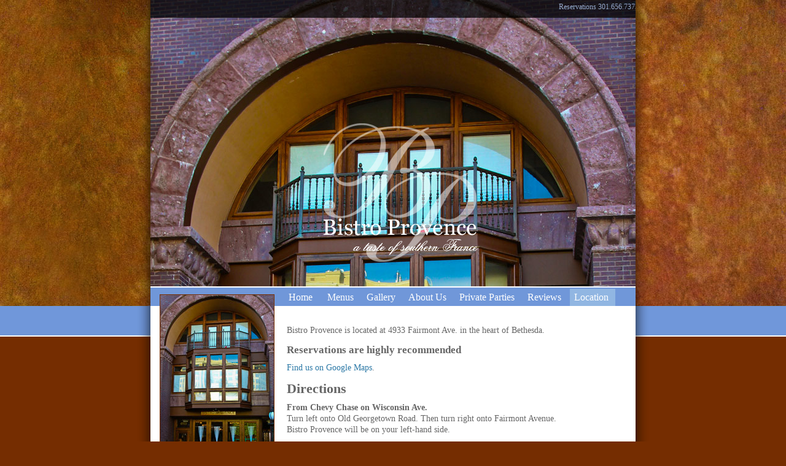

--- FILE ---
content_type: text/html;charset=UTF-8
request_url: http://bistroprovence.org/location/
body_size: 3202
content:
<!DOCTYPE html>
<html>
<head>
<meta http-equiv="Content-Type" content="text/html; charset=UTF-8" />
<meta name="description" content="" />
<meta name="keywords" content="" />
<meta name="generator" content="Mura CMS 6.1" />
<meta http-equiv="X-UA-Compatible" content="IE=EmulateIE8" />
<title>Location - BistroProvence</title>
<link rel="icon" href="/BistroProvenceWebsite/images/favicon.ico" type="image/x-icon" />
<link rel="shortcut icon" href="/BistroProvenceWebsite/images/favicon.ico" type="image/x-icon" />
<link rel="stylesheet" href="/BistroProvenceWebsite/css/reset.min.css" type="text/css" media="all" />
<link rel="stylesheet" href="/BistroProvenceWebsite/css/mura.min.css" type="text/css" media="all" />
<link rel="stylesheet" href="/BistroProvenceWebsite/includes/themes/BistroProvence/compiled/core.min.6CD319D68778D7C8E01EA668DA19A877.css" media="all" />
<!--[if lt IE 8]><link rel="stylesheet" href="/BistroProvenceWebsite/includes/themes/BistroProvence/compiled/ie.lte7.min.EEA4416BAF410C89467784CF4D0A27B6.css" media="all" /><![endif]-->
<link rel="stylesheet" href="/BistroProvenceWebsite/includes/themes/BistroProvence/compiled/print.min.C8C7BC4AC8EEBE64E0E0991B65FD64E5.css" media="print" />
<!--[if lte IE 8]>
<script src="/BistroProvenceWebsite/includes/themes/BistroProvence/js/ie/lte8/html5.js" type="text/javascript" language="Javascript"></script>
<![endif]-->
<script type="text/javascript">
<!--
!window.jQuery && document.write(unescape('%3Cscript type="text/javascript" src="/BistroProvenceWebsite/jquery/jquery.js"%3E%3C/script%3E'))
//-->
</script> <script type="text/javascript" src="/BistroProvenceWebsite/js/global.min.js"></script>
<script type="text/javascript">
var mura={
loginURL:"?display=login",
siteid:"BistroProvenceWebsite",
siteID:"BistroProvenceWebsite",
context:"",
jslib:"jquery",
assetpath:"/BistroProvenceWebsite",
themepath:"/BistroProvenceWebsite/includes/themes/BistroProvence",
htmlEditorType:"",
rb:"en",
dtExample:"11/10/2018",
dtCh:"/",
dtFormat:[0,1,2],
dtLocale:"en-US"
}
$.extend(window,mura);
</script> <script src="/BistroProvenceWebsite/includes/themes/BistroProvence/display_objects/feedslideshow/js/jquery.cycle.js" type="text/javascript"></script>
<script src="/BistroProvenceWebsite/includes/themes/BistroProvence/display_objects/feedslideshow/js/slideshow.jquery.js" type="text/javascript"></script></head>
<body id="location" class="twoColSL depth2">
<div id="wrapper">
<div id="container">
<div id="container-inner" class="sysLocation">
<header class="clearfix" >
<hgroup>
<h1><a href="/" title="BistroProvence">BistroProvence</a></h1>
</hgroup>
<p>Reservations 301.656.7373</p>
<section id="headerContentObj">
<div class="svSlideshow clearfix" id="sysLocationgalleryslideshow">
<h3>LocationGallerySlideShow</h3>
<div class="svSlides" style="min-height:487px;">
<dl class="clearfix first hasImage" style="min-height:487px;padding-left:810px;">
<dd class="image">
<img src="/BistroProvenceWebsite/cache/file/07FDF841-517A-4B70-ACC49FB684A587F7_W790_H467.jpg" alt="bp_slide_12"/>
</dd>
</dl>
<dl class="clearfix hasImage" style="min-height:487px;padding-left:810px;">
<dd class="image">
<img src="/BistroProvenceWebsite/cache/file/723DD5BB-B4D1-4658-8B8143E9A4FC76AA_W790_H467.jpg" alt="bp_slide_01"/>
</dd>
</dl>
<dl class="clearfix hasImage" style="min-height:487px;padding-left:810px;">
<dd class="image">
<img src="/BistroProvenceWebsite/cache/file/8A789D56-DBCC-4E52-98E3FEB7F495C5D7_W790_H467.jpg" alt="bp_slide_02"/>
</dd>
</dl>
<dl class="clearfix hasImage" style="min-height:487px;padding-left:810px;">
<dd class="image">
<img src="/BistroProvenceWebsite/cache/file/26625006-ECB4-431C-AF6E03A1A9EFF5DA_W790_H467.jpg" alt="bp_slide_3"/>
</dd>
</dl>
<dl class="clearfix hasImage" style="min-height:487px;padding-left:810px;">
<dd class="image">
<img src="/BistroProvenceWebsite/cache/file/D308EC4B-EFCB-4250-A002A1EF678F3BDC_W790_H467.jpg" alt="bp_slide_04"/>
</dd>
</dl>
<dl class="clearfix hasImage" style="min-height:487px;padding-left:810px;">
<dd class="image">
<img src="/BistroProvenceWebsite/cache/file/130DC13E-EEEE-45A0-90E84E51567D9F65_W790_H467.jpg" alt="bp_slide_05"/>
</dd>
</dl>
<dl class="clearfix hasImage" style="min-height:487px;padding-left:810px;">
<dd class="image">
<img src="/BistroProvenceWebsite/cache/file/D3A4D9A6-2F69-4580-BB3C4475C076F807_W790_H467.jpg" alt="bp_slide_06"/>
</dd>
</dl>
<dl class="clearfix hasImage" style="min-height:487px;padding-left:810px;">
<dd class="image">
<img src="/BistroProvenceWebsite/cache/file/5269017E-8FE0-4838-BF301E759B11EBAB_W790_H467.jpg" alt="bp_slide_07"/>
</dd>
</dl>
<dl class="clearfix hasImage" style="min-height:487px;padding-left:810px;">
<dd class="image">
<img src="/BistroProvenceWebsite/cache/file/425E1062-45B3-4BE0-9F5476B72E2FA8D9_W790_H467.jpg" alt="bp_slide_08"/>
</dd>
</dl>
<dl class="clearfix hasImage" style="min-height:487px;padding-left:810px;">
<dd class="image">
<img src="/BistroProvenceWebsite/cache/file/294F6852-B63F-4FE4-890A92E31E1794FE_W790_H467.jpg" alt="bp_slide_09"/>
</dd>
</dl>
<dl class="clearfix hasImage" style="min-height:487px;padding-left:810px;">
<dd class="image">
<img src="/BistroProvenceWebsite/cache/file/92557FF2-143D-4BBA-914CAEA49A48A7E7_W790_H467.jpg" alt="bp_slide_10"/>
</dd>
</dl>
<dl class="clearfix last hasImage" style="min-height:487px;padding-left:810px;">
<dd class="image">
<img src="/BistroProvenceWebsite/cache/file/1130DC8C-231E-4F83-940ED208543F2ADD_W790_H467.jpg" alt="bp_slide_11"/>
</dd>
</dl>
</div>
</div><!-- Empty Related Section Content '' -->
</section>
</header>
<nav>
<ul id="navPrimary">
<li class="first" id="navHome"><a href="/">Home</a></li>
<li id="navMenus"><a href="/menu/">Menus</a></li>
<li id="navGallery"><a href="/gallery/">Gallery</a></li>
<li id="navAboutUs"><a href="/about-us/">About Us</a></li>
<li id="navPrivateParties"><a href="/private-parties/">Private Parties</a></li>
<li id="navReviews"><a href="/reviews/">Reviews</a></li>
<li class="last current" id="navLocation"><a href="/location/" class="current" >Location</a></li>
</ul>
</nav>
<section id="subNavContentObject">
</section>
<div id="content" class="clearfix">
<aside id="left" class="sysBistroprovencewebsite-side-image-sysLocation">
</aside>
<article>
<h2 class="pageTitle">Location</h2>
<p>Bistro Provence is located at 4933 Fairmont Ave. in the heart of Bethesda.</p>
<h5><strong>Reservations are highly recommended</strong></h5>
<p><a href="https://maps.google.com/maps?q=4933+Fairmont+Ave.+Bethesda,+Maryland+20814&amp;hl=en&amp;geocode=+&amp;hnear=4933+Fairmont+Ave,+Bethesda,+Montgomery,+Maryland+20814&amp;t=m&amp;z=16">Find us on Google Maps</a>.</p>
<h4>Directions</h4>
<p><strong>From Chevy Chase on Wisconsin Ave.</strong><br />
Turn left onto Old Georgetown Road. Then turn right onto Fairmont Avenue.<br />
Bistro Provence will be on your left-hand side.</p>
<p><strong>From Rockville on Wisconsin Ave.</strong><br />
Turn right onto Old Georgetown Road. Then turn right onto Fairmont Avenue.<br />
Bistro Provence will be on your left-hand side.</p>
<p>Parking Garage Available Next Door to Us</p>
<h4><strong>Hours</strong></h4>
<h6>Friday, Saturday and Sunday</h6>
<p>Lunch: 11:30AM - 2:00PM</p>
<h6><strong>Monday - Sunday</strong></h6>
<p>Dinner: 5:30PM - 9:30PM</p>
<p>&nbsp;</p>
<p>&nbsp;</p>
<h6><em>A private room is available for special events</em></h6>
<p>Bistro Provence<br />
4933 Fairmont Ave.<br />
Bethesda, Maryland 20814</p>
<p><strong>Reservations</strong> (301) 656-7373</p>
<p><a href="mailto:bistroprovencebethesda@gmail.com">bistroprovencebethesda@gmail.com</a></p>
<p>If you are interested in joining our team, please <a href="mailto:bistroprovencebethesda@gmail.com">email us your resume</a>.</p>
</article>
</div>
</div>
</div>
<div id="bottom"></div>
<p class="txtalign">4933 FAIRMONT AVENUE &#149; BETHESDA, MD, 20814 &#149; PHONE 301.656.7373 &#149; <a href="mailto:bistroprovencebethesda@gmail.com">bistroprovencebethesda@gmail.com</a></p>
<footer>
<div class="wrap clearfix">
<div id="footerContentObject">
</div>
<div class="redmonLogo"><a href="http://www.redmon.com" target="_blank"><img src="/BistroProvenceWebsite/assets/Image/rgi_footer.png" alt="Redmon Group" /></a></div>
</div>
</footer>
<!--[if lt IE 8]><script type="text/javascript" src="/BistroProvenceWebsite/includes/themes/BistroProvence/compiled/ie.lte7.min.EBF72323504EE2B20CE1C33CCB76B122.js"></script><![endif]-->
<!--[if lt IE 8]><script type="text/javascript" src="/BistroProvenceWebsite/includes/themes/BistroProvence/compiled/ie.lte7.roundies.min.637CE535C34B0AAB0CB557AF38837872.js"></script><![endif]-->
</div>
</body>
</html>


--- FILE ---
content_type: text/css
request_url: http://bistroprovence.org/BistroProvenceWebsite/css/reset.min.css
body_size: 1663
content:
html,body,div,span,applet,object,iframe,h1,h2,h3,h4,h5,h6,p,blockquote,pre,a,abbr,acronym,address,big,cite,code,del,dfn,em,img,ins,kbd,q,s,samp,small,strike,strong,sub,sup,tt,var,b,u,i,center,dl,dt,dd,ol,ul,li,fieldset,form,label,legend,table,caption,tbody,tfoot,thead,tr,th,td,article,aside,canvas,details,embed,figure,figcaption,footer,header,hgroup,menu,nav,output,ruby,section,summary,time,mark,audio,video{margin:0;padding:0;border:0;font-size:100%;font:inherit;vertical-align:baseline}article,aside,details,figcaption,figure,footer,header,hgroup,menu,nav,section{display:block}body{line-height:1}ol,ul{list-style:none}blockquote,q{quotes:none}blockquote:before,blockquote:after,q:before,q:after{content:'';content:none}table{border-collapse:collapse;border-spacing:0}sup,sub{line-height:0}a img{border:none}ul{margin:0 0 1em 4em}ol{margin-left:5em}p+ul,p+ol{margin-top:-0.5em}li ul,li ol{margin-top:.5em;margin-bottom:.75em}li{margin:0 0 .5em}ul{list-style:disc}ul ul{list-style:circle}ul ul ul{list-style:square}ol{list-style:decimal}ol ol,ol.alpha{list-style:lower-alpha}ol ol ol{list-style:lower-roman}dl{clear:both;margin-bottom:1em}dt{margin:0 0 .5em;line-height:1;font-weight:bold}dt a{text-decoration:none}dd{margin:0 0 .5em;padding:0;line-height:1.2}dd p{margin:0 0 .5em;padding:0}dl.twoColumn{margin:0;text-align:left}dl.twoColumn dt{float:left;clear:left;width:33%}dl.twoColumn dd{clear:right;margin:0 0 0 35%;padding:0}table{border-collapse:collapse;border-spacing:0}caption{font-weight:normal;text-align:left}th{padding:.5em;border:1px solid;font-weight:bold;text-align:left;vertical-align:top}td{padding:.5em;line-height:1.2;vertical-align:top}form{margin-bottom:2em}form ul,form ol,.content form ul,.content form ol{margin:0}fieldset ol,fieldset ul{padding-top:15px}form li{clear:both;width:100%;margin-bottom:1.5em;list-style:none}form li#svCaptcha{width:auto;margin-left:27%;padding-left:7px}form li#svCaptcha img{width:auto!important;padding:0!important;border:0!important}form #subSettings label{float:none;font-weight:normal}fieldset{clear:both;margin:0 0 2em;padding:0 15px .5em}legend{margin-left:-10px;padding:0 10px;font-size:1.4em;line-height:1.2;font-weight:normal}label,p.fieldLabel,form li.mura-form-radio p,form li.mura-form-checkbox p{float:left;width:25%;margin-right:2%;padding-right:7px;font-weight:bold;line-height:1.4;text-align:right}form li.mura-form-radio label,form li.mura-form-checkbox label{float:none;display:block;width:100%;margin:0 0 .8em;padding:.2em 0 0;font-weight:normal;text-align:left}.mura-form-radio div,.mura-form-checkbox div{width:70%;margin-left:29%}.multiInputs{float:left;width:65%}.inputNote{font-size:.9em;color:#777}form li span{font-weight:normal}fieldset input.text{width:68%}label input{margin:0 .5em 0 0}fieldset textarea{width:68%;height:10em}form .buttons{text-align:right}button,.buttons input{cursor:pointer}input[type='submit']{cursor:pointer}input[type='hidden']{display:none!important}.sidebar form{float:left;width:100%;margin-bottom:2em}.sidebar form li{float:none;width:auto;margin:0 0 .5em;display:block;text-align:left}.sidebar label{float:none;width:auto;margin:0 0 .25em;text-align:left}.sidebar input.text{width:95%;margin:0}.required{margin:0 0 .5em .25em;font-weight:normal;color:#b00}p.required{float:left;clear:left;margin:0;padding-left:7px;background:url(../images/icon_star.png) no-repeat}p#loginMsg.required{margin-bottom:2em}input.first{margin-left:0}.flow label{float:none;width:auto}.req label{background:url(../images/icon_star.png) no-repeat 100% 0}.req ins{position:absolute;left:-9999px}li .req {padding-right:7px;background:url(../images/icon_star.png) no-repeat 100% 0}

--- FILE ---
content_type: text/css
request_url: http://bistroprovence.org/BistroProvenceWebsite/css/mura.min.css
body_size: 4086
content:
.hide{display:none!important}.left{float:left}.right{float:right}img.left{margin:0 1em 1em 0}img.right{margin:0 0 1em 1em}img.center{display:block;margin:1em auto}p.center{text-align:center}.callToAction{padding-left:10px;background:url(../images/pointer_red.gif) no-repeat 0 50%}.clearfix:after,.svIndex dl:after,.svIndex li:after{visibility:hidden;display:block;font-size:0;content:" ";clear:both;height:0}.svIndex .moreResults li:after{content:none}* html .clearfix,* html .svIndex dl{zoom:1}*:first-child+html .clearfix,*:first-child+html .svIndex dl{zoom:1}#crumbList{margin:0 0 1em;padding:0;list-style:none}#crumbList li{display:inline;margin:0;font-size:1em}#crumbList a{text-decoration:none}.navSequential,.moreResults ul{margin:0!important;padding:0;list-style:none}.navSequential li,.moreResults li{display:inline;margin:0!important;padding:0;text-align:center}.navSequential a,.moreResults a{padding:.1em .2em;text-decoration:none}.navSequential .current a{border:1px solid #e4e4e4;color:#000}.navSequential a:hover{background:#e4e4e4}#navSession{margin:0;list-style:none}#navSession li{display:inline;margin:0;padding:0 .25em}#navSession a{text-decoration:none}#navSession li#navEditProfile{border-right:1px solid #ccc;padding-right:.5em;padding-left:0}#navSession li#navLogout{padding-right:0}#svComments{clear:both}#svComments dl{margin-bottom:1em;padding-bottom:1em;border:0;border-bottom:1px dotted #ccc;line-height:1.2;overflow:hidden}#svComments dl.last{margin-bottom:2em;border-bottom:0}#svComments dl.indent-1{padding-left:30px}#svComments dl.indent-2{padding-left:60px}#svComments dl.indent-3{padding-left:90px}#svComments dl.indent-4{padding-left:120px}#svComments .indent-5,#svComments .indent-6,#svComments .indent-7,#svComments .indent-8,#svComments .indent-9{border-left:120px solid #fff}#svComments dt{margin-bottom:.5em}#svComments dd{margin-bottom:.25em}#svComments dd.comment p{margin-top:.5em}#svComments dd.comment p:first-child{margin-top:0}#svComments dd.dateTime{font-size:1em;color:#666;margin-bottom:.5em}#svComments dd.gravatar{float:left;margin-right:1em}#svComments dd.reply{font-size:1em}#svComments a.editcomment{cursor:pointer}div.svAd{margin:0 0 2em}a#svAsset{display:block;margin:2em 0;padding-left:20px;line-height:2;background-position:0 50%;background-repeat:no-repeat}a#svAsset img{float:right}.image a#svAsset{padding-left:0;line-height:1.5;background:transparent}a#svAsset.file{background-image:url(../images/file-icons/generic.gif)}a#svAsset.ai{background-image:url(../images/file-icons/ai.gif)}a#svAsset.css{background-image:url(../images/file-icons/css.gif)}a#svAsset.doc{background-image:url(../images/file-icons/doc.gif)}a#svAsset.gif{background-image:url(../images/file-icons/gif.gif)}a#svAsset.html,a#svAsset.htm{background-image:url(../images/file-icons/generic.gif)}a#svAsset.graffle{background-image:url(../images/file-icons/graffle.gif)}a#svAsset.jpg{background-image:url(../images/file-icons/jpg.gif)}a#svAsset.mdb{background-image:url(../images/file-icons/mdb.gif)}a#svAsset.mp3{background-image:url(../images/file-icons/mp3.gif)}a#svAsset.mpp{background-image:url(../images/file-icons/mpp.gif)}a#svAsset.ndd{background-image:url(../images/file-icons/ndd.gif)}a#svAsset.oo3{background-image:url(../images/file-icons/oo3.gif)}a#svAsset.pdf{background-image:url(../images/file-icons/pdf.gif)}a#svAsset.png{background-image:url(../images/file-icons/png.gif)}a#svAsset.ppt{background-image:url(../images/file-icons/ppt.gif)}a#svAsset.psd{background-image:url(../images/file-icons/psd.gif)}a#svAsset.txt{background-image:url(../images/file-icons/txt.gif)}a#svAsset.url{background-image:url(../images/file-icons/url.gif)}a#svAsset.vsd{background-image:url(../images/file-icons/vsd.gif)}a#svAsset.xls{background-image:url(../images/file-icons/xls.gif)}a#svAsset.zip{background-image:url(../images/file-icons/zip.gif)}#svAssetDetail.image #svAsset{float:left;margin:.25em 1.5em .5em 0}#svAssetDetail.image #svAsset img{float:none;display:block;margin:0}.content#primary .imgMed{float:right;margin-bottom:1em;margin-left:1em}.svCalendar{text-align:center}.svCalendar table{width:100%}.svCalendar th{padding:0;border:1px solid;font-style:normal;font-weight:bold;text-align:center;font-size:1em;line-height:2.2}#svCalendarNav th{line-height:1.2;font-size:.9em}.svCalendar th a{display:block;padding:.25em;text-align:center}.svCalendar td{width:14%;height:60px;padding:.5em;border:1px solid;font-size:9px;line-height:1;text-align:left;vertical-align:top}.svCalendar .dayofweek td{height:auto;padding:.5em;line-height:1.6;font-style:normal;font-weight:bold;text-align:center}#svCalendarNav .dayofweek td{line-height:1.1}#svCalendarNav td{height:auto;text-align:center}.content .svCalendar td ul{margin:0;padding:0;list-style:none}.svCalendar td li a{display:block;margin:2px 0;padding:0 0 2px;border:0;text-align:left;text-decoration:none}.svCalendar td li a:hover,.svCalendar td li a#today{text-decoration:underline}#datePicker{width:190px;text-align:center;background:#fff}#datePickerContainer{width:178px;margin:6px auto;padding:0;text-align:center}#datePicker select.dropdown{margin:0;font-size:11px;vertical-align:middle}#datePicker input.submit{vertical-align:middle}#datePicker #calendarDates{margin:6px auto;padding:0;background:#fff}#datePicker #calendarDates th{font-size:1em;font-style:normal;font-weight:normal;text-align:center;color:#fff;background:#333}#datePicker #calendarDates th a{color:#fff}#datePicker #calendarDates .dayofweek td{padding:.5em;font-size:1em;font-style:normal;font-weight:bold;text-align:center;color:#333;background:#eae7e7}#datePicker #calendarDates td{border:1px solid #eae7e7;font-size:1em;font-style:normal;font-weight:normal;text-align:center;color:#333;background:#f6f6f6}#datePicker #calendarDates a{display:block;padding:.5em;text-decoration:none;color:#333}#datePicker #calendarDates a:hover,#calendar a#today{display:block;padding:.5em;text-decoration:none;color:#fff;background:#f6f6f6}.col{float:left;margin-right:1.5%;display:inline}.columns2 .col{width:48%}.columns3 .col{width:31%}.columns4 .col{width:23%}.columns5 .col{width:18%}.columns6 .col{width:14%}.columns7 .col{width:12%}.columns8 .col{width:10%}table.svFlvPlayer td{padding:0;border:0}#svGallery ul{margin:0;list-style:none}#svGallery li{float:left;margin:0 2% 0 0;padding:0 0 1.5em;list-style:none;font-size:1.1em;text-align:center;display:-moz-inline-stack;display:inline-block;zoom:1;*display:inline;_height:1%;overflow:hidden}#svGallery li a{display:block;margin:0 auto .75em}#svGallery li img{margin:0 auto;display:block}#svGallery li p{margin:0;font-size:.9em;text-align:center}#svGallery dl{margin:0 auto;padding:0}#svGallery dt{margin:0 0 .25em;padding:0}#svGallery dd{float:none;margin:0;padding:0;line-height:1.25;background:transparent}#svGallery .comments a{padding-left:13px;background:url(../images/icon_comments.gif) no-repeat 0 50%}.svIndex{margin:2em 0}.sidebar .svIndex,aside .svIndex{margin:0 0 2em 0}.content .svIndex{padding-top:1em;border-top:1px solid #ccc}.svIndex dl{position:relative;margin:1.3em 0 1em}.svIndex>ul{margin:0 0 2em;list-style:none;position:relative}.svIndex>ul li{position:relative;margin:1.3em 0 1em}.sidebar .svIndex dl.first,.sidebar .svIndex li.first,aside .svIndex dl.first,aside .svIndex li.first{margin-top:0;padding-top:0}.svIndex dl.last,.svIndex li.last{border:0;padding:0}.svIndex dt,.svIndex li h3{font-size:1.4em;margin-bottom:.25em}.sidebar .svIndex dt,aside .svIndex dt,.sidebar .svIndex li h3,aside .svIndex li h3{margin:0 0 .25em 0}.svIndex .releaseDate{margin-bottom:.5em;font-weight:normal;color:#999}.summary .readMore,.readMore{font-size:.9em}.credits,.comments,.tags,.rating{float:left;margin-bottom:0;padding:0 .75em 0 0;font-size:1em}.sidebar .credits,.sidebar .comments,.sidebar .tags,.sidebar .rating,aside .credits,aside .comments,aside .tags,aside .rating{float:none;margin-bottom:.35em;padding:0}.rating{position:relative;width:110px;background-repeat:no-repeat;background-position:3.5em 50%}.rating span{position:absolute;left:-9999px}.svIndex .credits{color:#666}.svIndex .comments{padding-left:13px!important;background:url(../images/icon_comments.png) no-repeat 0 50%}.hasImage .image{position:absolute;top:0;left:0;margin:0 1em 0 0}.sidebar .hasImage,aside .hasImage{min-height:0;padding-left:0}.svSlideshow .svSlides dl{border:0}.svSlideshow .svSlides>ul{list-style:none;margin:0 0 2em}.svSlideshow{clear:both;position:relative;margin:0 0 2.2em}.svSlides{overflow:visible;z-index:1}.svSlides h3{z-index:10}.svSlides dl,.svSlides ul>li{z-index:1;margin:0;overflow:hidden;position:relative}.svSlides ul{overflow:visible}ol.svPager{position:relative;z-index:2;margin:0;padding:0}ol.svPager li{margin:0 .25em;display:inline}ol.svPager a{display:-moz-inline-block;display:inline-block;padding:2px 5px;text-align:center;line-height:1.2}a.rss{padding:4px 0 4px 14px;background:url(../images/icon_rss.gif) no-repeat 0 50%}div.portalFeatures{margin:0 0 1em;padding:0 0 1em;border-bottom:1px dotted #ccc;font-weight:bold}.portalFeatures dl{margin:6px 0 0;list-style:none}.portalFeatures dt{clear:both;margin:0 0 .5em;padding:0;font-weight:bold}.portalFeatures dt.releaseDate{margin:0 0 2px;font-size:1em;font-weight:normal!important;color:#666}.portalFeatures dd{clear:both;margin:0 0 1em;padding:0;font-weight:normal}.portalFeatures dd p{margin:0 0 .5em;padding:0;font-weight:normal}.portalFeatures dd img{margin:0 .5em .5em 0;padding:0;float:left}.portalFeatures a{text-decoration:none}table#svRssFeedsList td{vertical-align:middle}table#svRssFeedsList img{border:0;padding:0}#svSessionTools{margin-bottom:1em}#svSessionTools p#welcome{margin-bottom:.5em;font-size:1.1em}ul#svSiteMap{margin:1em 0;list-style:none}#svSiteMap ul{margin:0;list-style:none}#svSiteMap li{margin-left:0;font-weight:normal}#svSiteMap li li{margin:1em 2em;font-weight:bold}#svSiteMap li li li{font-weight:normal}#svTagCloud ol{margin:0 0 2em}#svTagCloud li{display:inline}#svTagCloud span{position:absolute;left:-9999px;width:990px}#svTagCloud .not-popular{font-size:.9em}#svTagCloud .not-very-popular{font-size:1.2em}#svTagCloud .somewhat-popular{font-size:1.6em}#svTagCloud .popular{font-size:1.9em}#svTagCloud .very-popular{font-size:2.1em}#svTagCloud .ultra-popular{font-size:2.6em}#svPageTools{margin:0 0 2em;padding:0}#svPageTools ul{margin:0;padding:0;list-style:none}#svPageTools li{margin:0;padding:0 0 0 20px;font-size:11px;line-height:1.5}#svPageTools li a{line-height:20px}#svPageTools li#addFavorite{background:url(../images/icon_addfavorite.gif) no-repeat}#svPageTools li#sendToFriend{background:url(../images/icon_emailarticle.gif) no-repeat}#svPageTools li#print{background:url(../images/icon_print.gif) no-repeat}#svPageTools li#discuss{background:url(../images/icon_discuss.gif) no-repeat}ul#favoriteList{margin:0 0 1em;list-style:none;font-size:11px}#favoriteList li{margin:0 0 .65em!important;padding:0;border:none;font-size:11px;line-height:1.1}#favoriteList li.defaultMsg{margin:0;list-style:none!important;font-size:1em;line-height:1.2;color:#666}#favoriteList li a{margin:0 0 0 1em;padding:0}#favoriteList li a.remove{color:#666}.sendToFriend input.text{width:300px}.sendToFriend textarea{width:300px;height:100px}#svLoginContainer{width:370px;margin:0 auto}form#login{margin-bottom:.5em}form#sendLogin{margin-bottom:2em}.sidebar #login h3,aside #login h3{padding-bottom:0;border-bottom:0}#login fieldset{margin-bottom:0}#svLoginContainer p.required{margin:.5em 0 2em}#login label,#sendLogin label{float:none;width:auto;text-align:left}#loginContainer input.text,#sendLogin input.text{width:240px}#sendLogin p{margin:1em 0 0}.sidebar .svMailingList fieldset,aside .svMailingList fieldset{padding:0;border:0}.sidebar .svMailingList ol,aside .svMailingList ol{padding:0}.sidebar .svMailingList legend,aside .svMailingList legend{display:none}#svSearchForm{margin:0 0 1em;padding:0 0 1em;border-bottom:1px dotted #ccc}#svSearchForm input.text{width:100px;margin:0 .5em 0 0}#svSearchForm input.submit{float:none;clear:none;width:auto;margin:0 .5em 0 0}#svSearchResults .moreResults{margin:.75em 0;padding:.75em;background:#f2f2f2}#svSearchResults .bottom{margin-bottom:2em}#svSearchAgain p{margin-bottom:.5em;font-weight:bold}#svSearchResults .submit{float:none}span.keywords,span.highlight{padding:.2em;background:yellow}#svSendToFriend{padding:1em 2em 0;background:#fff}#svSendToFriend h1{font-size:1.5em;text-align:center}form li .cke_skin_mura{margin-left:28%}form li .cke_skin_mura table{margin-top:0}.sidebar .responseMessage,aside .responseMessage{color:red}#dsp_response.dataCollection .pollResults{list-style:none}.pollResults li{margin:0 0 2px;padding:0;list-style:none}.pollPercent{font-style:italic}.pollQty{display:none}.error,.notice,.success{padding:.8em;margin-bottom:1em;border:2px solid #ddd}.error{background:#fbe3e4;color:#8a1f11;border-color:#fbc2c4}.notice{background:#fff6bf;color:#514721;border-color:#ffd324}.success{background:#e6efc2;color:#264409;border-color:#c6d880}.error a{color:#8a1f11}.notice a{color:#514721}.success a{color:#264409}#mura-stacktrace{width:800px;margin:2em auto;padding:2em;background-color:#ddd;color:#000;-webkit-border-radius:6px;-moz-border-radius:6px;border-radius:6px}#mura-stacktrace h3{color:#333;text-shadow:0 1px 0 #fff;margin-bottom:1em;padding:0;margin:0 0 1em}#mura-stacktrace ol{margin:0 4em 2em;padding:0}#mura-stacktrace li{text-shadow:0 1px 0 #fff}#mura-stacktrace .duration{font-weight:bold}#mura-stacktrace p{font-size:16px;text-shadow:0 1px 0 #fff;margin:0}

--- FILE ---
content_type: text/css
request_url: http://bistroprovence.org/BistroProvenceWebsite/includes/themes/BistroProvence/compiled/core.min.6CD319D68778D7C8E01EA668DA19A877.css
body_size: 9089
content:
body{font-family:Arial,sans-serif;color:#444;background:#fff;font-size:62.5%;line-height:1.2}p,li,table,blockquote{margin-bottom:1em;line-height:1.25}p,li,dt,dd,table{font-size:1.2em}p.intro{font-size:1.5em}li *,dt *,dd *,td *,th *{font-size:1em}blockquote,q{padding:0 4em;quotes:none}blockquote:before,blockquote:after,q:before,q:after{content:'';content:none}blockquote div cite{font-style:italic}strong,b{font-weight:bold}em,i{font-style:italic}ins{text-decoration:none}del{text-decoration:line-through}abbr,acronym{border-bottom:1px dotted;cursor:help}pre,code{margin:1.5em 0;white-space:pre}pre,code,tt{font-size:1em;font-family:'andale mono','lucida console',monospace;line-height:1.5}h1{font-size:3.6em}h1 a{display:block}h2,h3,h4,h5,h6{margin:0 0 .5em;line-height:1.2;font-weight:bold}h2{margin:0 0 .5em;font-size:3em}h2.tagline{font-weight:normal;font-size:13px;color:#999}.threeColumn h2.pageTitle{font-size:3em}h3{margin:0 0 .25em;font-size:2.2em}aside h3{margin-bottom:.5em;font-size:1.4em;color:#0c2846}h4{margin:0 0 .35em;font-size:1.8em}aside h4{font-size:1.4em}h5{font-size:1.4em}aside h5{font-size:1.2em}h6{font-size:1.2em}aside h6{font-size:1.1em}body{font-family:Tahoma!important;font-size:62.5%;color:#666;background:#752d01 url(/BistroProvenceWebsite/includes/themes/BistroProvence/images/bp_background.jpg?20140821040138) no-repeat scroll center top}*{-moz-outline:0}hr{clear:both;height:0;margin:2em 0;border:1px solid #ccc;border-width:1px 0 0}a{text-decoration:none;color:#2e7aa7}a:hover{text-decoration:none}p.intro{color:#666;line-height:1.4em;margin-bottom:1.25em}article,aside,canvas,figcaption,figure,footer,header,hgroup,menu,nav,section,summary{display:block}.content table{width:100%;margin-top:30px}th{border:1px solid;border-color:#becfd6 #becfd6 #dce6ea;color:#32566c;background:#e9f3f7}td{padding:10px;border:1px solid #d6d6d6}tr.alt td{background:#eee}article form{padding:2em;background:#e9f3f7;overflow:hidden;max-width:504px}article #svSearchResults form{max-width:100%}article fieldset{border:0;padding:0}article legend{font-size:1.4em;font-weight:bold;margin:0;padding:0}article label{padding-top:.5em;line-height:1;color:#0c2846}.submit,.buttons input{float:right;height:2em;line-height:2.1em;border:0;padding:0 1em;font-size:1em;font-weight:bold;color:#fff;background:#2e7aa7;-webkit-border-radius:10px;-moz-border-radius:10px;border-radius:10px;text-align:center}#searchForm{position:absolute;top:30%;right:0;margin:0;padding:0}#searchForm fieldset{padding:0;border:0}#searchForm input.text{float:left;width:160px;margin:0 .75em 0 0;font-style:italic;padding:1px}#searchForm .submit{float:right}#login{padding-bottom:1em!important}#login ol{padding-top:0}#svLoginContainer input.text{width:99%}#svLoginContainer p.required{float:none;clear:both}#sendLogin fieldset{margin-top:-.5em;padding-top:.25em}#svComments{border-top:2px solid #ccc;margin-top:3em;padding-top:2em}#svComments dl{border-bottom:1px dotted #ccc}.clearfix:after{content:" "}#content{position:relative;margin-top:0}.home #content{margin-top:0}.home #left{width:687px;padding:0}#right{float:right;width:156px;margin:13px 0 0;padding:16px 13px}.home #right{width:213px;margin:-40px 0 0!important;padding:0}.threeColSR{width:167px}header{position:relative}h1 a{position:absolute;left:280px;top:200px;display:block;width:255px;height:228px;z-index:999;margin:0 0 10px;text-indent:-9999px;background:url(/BistroProvenceWebsite/includes/themes/BistroProvence/images/bp_logo.png?20140821040136) no-repeat}header .navUtility{position:absolute;top:32%;right:225px}#right{background:#f2f2f2}#crumbList{margin:0 0 1.5em}#crumbList li{font-size:1.1em}#crumbList li a:hover{text-decoration:underline}.navUtility{overflow:hidden;margin:0;padding:0}.navUtility li{display:inline;margin:0 .5em 0 -0.5em;padding:0 10px;list-style:none;font-size:1em!important}footer .navUtility{float:left}footer .navUtility li{padding:0 5px;border-left:1px solid #cfcfcf}header .navUtility li{border-left:1px solid #959595}footer .navUtility li a{color:#999}.navSecondary{margin:0 0 4em;padding:0;list-style:none;height:auto}.navSecondary li{margin:0 0 .5em;padding:0 0 .5em;border-bottom:1px solid #d6d6d6;line-height:1.2}.navSecondary .last{border:0;padding-bottom:0}.navSecondary li ul{margin:.5em 0 0;padding:0;list-style:none;overflow:hidden}.navSecondary li{margin-bottom:.5em}.navSecondary li a{display:block}.navSecondary li.current a{font-weight:bold;color:#ff3405}.navSecondary li li{margin:0 0 .5em 1em;padding:0;border-bottom:0;list-style:none;line-height:1.2em}.navSecondary li.current li a{font-weight:normal;color:#434343}.moreResults{border-top:2px solid #e6e6e6;padding-top:1.5em}.moreResults ul{overflow:hidden;margin:0;padding:0}.moreResults li{display:inline;padding:0 .25em;list-style:none;border-right:1px solid #b6b6b6}.moreResults li.resultsFound{padding-right:.5em}.moreResults li.navNext{border-right:0}.moreResults li.navPrev{border-right:0}.moreResults li a{padding:0}a#svAsset{font-size:1.4em}#svGallery li a{border:0 solid #ccc}.svCalendar table{margin-top:0}.svCalendar th{background:#0c2846;vertical-align:middle;color:#fff}.svCalendar th a,.svCalendar th a:hover{background:#0c2846;color:#fff}.svCalendar th a:hover{color:#2e7aa7}.svCalendar tr.dayofweek td{background:#2e7aa7;color:#fff;font-weight:normal}.svCalendar th,.svCalendar td{border:1px solid #fff}.svCalendar td{background:#e9f3f7}#svCalendarNav td{vertical-align:middle}#svCalendarNav td a{display:block;margin-bottom:1px;padding:3px 4px;background:#ff3405;color:#fff}#svCalendarNav td a:hover{background:#0c2846;text-decoration:none}#svRSSFeeds form{background:transparent}li.boxItemHeader{color:#2e7aa7;padding-left:10px;background:url(/BistroProvenceWebsite/includes/themes/BistroProvence/images/pointer_red_sm.gif?20140821040139) no-repeat left .25em}a.boxItemHeader{color:#2e7aa7}#svAddNewFeed{padding:0!important;background:transparent!important}#svAddNewFeed button{background:#2e7aa7!important;font-size:11px!important}#features{overflow:hidden}#features dl{float:left;clear:none;width:213px;margin:0 16px 0 0}#features dt{font-size:2em;font-weight:bold;letter-spacing:-0.025em}#features dt a{color:#232323}#features dt a:hover{text-decoration:none}#features dd{font-size:1.1em}#features dd p{margin:-3px 0 8px;line-height:15px}#features dd a{font-weight:bold}#features dd.image{float:none;margin:0 0 1.7em;position:relative}.home aside .svIndex{margin:0}.home aside .svIndex li{padding:0 1em}.home aside .svIndex h3{display:block;padding:0 1em;margin-bottom:1em;line-height:40px;font-size:1.2em;text-transform:uppercase;color:#fff;background:#ff3405}.home aside .svIndex li h3{background:0;line-height:1.1;padding:0;margin-bottom:.75em}.home aside .svIndex dl{margin:0 1.5em 1em;padding:0 0 .5em;border-bottom:1px solid #d6d6d6}.home aside .svIndex dl.last,.home aside .svIndex dl:last-child{border-bottom:0;padding-bottom:0}.home aside .svIndex dt{margin:0 0 .25em;padding:0;font-size:1.2em;font-weight:normal;line-height:1}.home aside .svIndex .releaseDate{margin:0 0 .5em;font-size:1em;text-transform:uppercase;color:#979797}.home aside .svIndex dd,.home aside .svIndex p{margin:0 1em .25em 0;padding:0;font-size:1.1em;color:#434343}.home aside .svIndex dd.summary{margin:0 0 .5em}.home aside .credits,.home aside .tags,.home aside .ratings,.home aside .credits{font-size:10px;color:#999!important}.home aside .svIndex dl.hasImage .image{margin:0 .5em 0 0}.home aside .svIndex dl.hasImage .image img{width:50px}.home aside .svIndex dd p{margin:0;padding:0;line-height:inherit}.svIndex dl,.svIndex>ul li{padding-bottom:1em;border-bottom:1px dotted #ccc}aside .svIndex dl,.svIndex>ul li{margin:.5em 0;padding:.5em 0 .5em}.svIndex dl.hasImage .image,.svIndex>ul li.hasImage .image{float:none}.content .svIndex{margin-top:2em}.content .svIndex dt,.content .svIndex>ul li h3{font-size:1.6em;margin-bottom:.5em}.svIndex .releaseDate{text-transform:uppercase;color:#777;margin-bottom:.5em;font-size:1em!important}.svIndex dd,.svIndex .summary{line-height:1.2}.content .svIndex .credits,.content .svIndex .comments,.content .svIndex .tags,.content .svIndex .rating{line-height:20px}.stars a{width:14px;height:13px;background:transparent url(/BistroProvenceWebsite/includes/themes/BistroProvence/images/rater/stars.png?20140821040406) no-repeat}.zero{background-image:url(/BistroProvenceWebsite/includes/themes/BistroProvence/images/rater/star_zero.png?20140821040407)}.one{background-image:url(/BistroProvenceWebsite/includes/themes/BistroProvence/images/rater/star_one.png?20140821040407)}.onehalf{background-image:url(/BistroProvenceWebsite/includes/themes/BistroProvence/images/rater/star_onehalf.png?20140821040407)}.two{background-image:url(/BistroProvenceWebsite/includes/themes/BistroProvence/images/rater/star_two.png?20140821040407)}.twohalf{background-image:url(/BistroProvenceWebsite/includes/themes/BistroProvence/images/rater/star_twohalf.png?20140821040407)}.three{background-image:url(/BistroProvenceWebsite/includes/themes/BistroProvence/images/rater/star_three.png?20140821040407)}.threehalf{background-image:url(/BistroProvenceWebsite/includes/themes/BistroProvence/images/rater/star_threehalf.png?20140821040407)}.four{background-image:url(/BistroProvenceWebsite/includes/themes/BistroProvence/images/rater/star_four.png?20140821040406)}.fourhalf{background-image:url(/BistroProvenceWebsite/includes/themes/BistroProvence/images/rater/star_fourhalf.png?20140821040406)}.five{background-image:url(/BistroProvenceWebsite/includes/themes/BistroProvence/images/rater/star_five.png?20140821040407)}.home .svSlideshow{position:relative;width:627px;overflow:hidden;padding:30px 30px 10px;margin:0 0 2.2em;color:#b4dffa;background:#102e50 url(/BistroProvenceWebsite/includes/themes/BistroProvence/images/bg-hero.jpg?20140821040135) no-repeat!important;border:0}.home .svSlides{position:relative;border:0;z-index:1;padding:0;margin:0!important}.home .svSlides dl,.home .svSlides>ul li{width:auto!important;padding-bottom:0;margin-right:0;border:0;font-size:1em;background:transparent!important}.home .svSlides dt,.home .svSlides>ul li h3{margin-bottom:.35em!important;font-size:2.6em!important;font-weight:bold;letter-spacing:-0.025em;line-height:1;color:#fff}.home .svSlides .releaseDate{color:#abdffa;font-size:11px!important;font-weight:normal;margin-bottom:.5em!important}.home .svSlides dt a,.home .svSlides>ul li h3 a{color:#fff}.home .svSlides dd,.home .svSlides>ul li{margin-bottom:1.1em;letter-spacing:-0.025em;font-size:12px!important;line-height:1.2em;padding:0}.home .svSlides .image{position:absolute;top:0;left:0;display:block;float:none;padding:0;border:3px solid #1c5981}.home .svSlides .image img{display:block}.home .svSlides dd.credits{font-size:11px!important;color:#fff}.home .svSlides dd.tags{margin-left:1em;font-size:11px!important}.home .svSlides .readMore a{font-size:11px!important;font-weight:bold;color:#fff;height:2.1em;line-height:2.1em;border:0;padding:0 1em;display:block;width:60px;text-align:left;padding-right:22px;margin-top:.75em;background:#2e7aa7 url(/BistroProvenceWebsite/includes/themes/BistroProvence/images/arrows_white.gif?20140821040135) no-repeat 6.8em 50%;-webkit-border-radius:11px;-moz-border-radius:11px;border-radius:11px}.svPager{text-align:center;line-height:2;z-index:200}.home ol.svPager{position:relative;text-align:center;margin:10px 0;padding:0;list-style:none;display:none!important}ol.svPager a{color:#fff;background:#0c243a;outline:0;-webkit-border-radius:4px;-moz-border-radius:3px;border-radius:3px}ol.svPager li.activeLI a,ol.svPager a:hover{background:#ff3405;text-decoration:none}#svSessionTools p#welcome{font-weight:bold;color:#ff3405}#svCategories li{margin:0;padding:0}#svCategories li a{margin:0;padding:0}#favoriteList li{margin:0;padding:0;font-size:1.1em}#favoriteList li a{margin:0;padding:0}#wrapper{position:relative;height:auto;width:100%;margin:0;padding:0;overflow:hidden;clear:both}#container{position:relative;width:834px;height:auto;margin:0 auto;background:url(/BistroProvenceWebsite/includes/themes/BistroProvence/images/bp_shdo_side2.png?20140821040136);background-repeat:repeat-y}#container-inner{position:relative;width:790px;height:auto;overflow:hidden;margin:0 auto;padding:0;background:#FFF}article{font-family:Tahoma;font-size:12px;margin-top:30px;color:#666!important;position:relative;width:536px;height:inherit;padding:0;float:left;background:#FFF}#left{position:relative;top:-29px;z-index:300;margin-right:20px;border:1px solid #752d01}#galleryaside{position:relative;margin-right:20px;font-family:Tahoma,Geneva,sans-serif!important;padding-top:25px!important}aside{position:relative;width:217px;height:292px;float:left}header{position:relative;width:790px;height:467px;overflow:hidden;background-repeat:no-repeat;border-bottom:2px solid #FFF}header p{position:absolute;width:775px;line-height:2.1em;padding:0 18px 0 5px;height:29px;color:#98accf;text-align:right;z-index:500!important;background:url(/BistroProvenceWebsite/includes/themes/BistroProvence/images/top_bar.png?20140821040140);background-repeat:no-repeat}header>p a{margin:0 10px 0 0;font-family:Verdana;font-size:11px;padding:0 18px 0 5px;color:#98accf;background:url(/BistroProvenceWebsite/includes/themes/BistroProvence/images/reservation_aro.png?20140821040140);background-repeat:no-repeat;background-position:center right;text-decoration:none}#bottom{clear:both;position:relative;width:834px;margin:0 auto;height:50px;background:url(/BistroProvenceWebsite/includes/themes/BistroProvence/images/bp_shdo_botm.png?20140821040136) no-repeat}.txtalign{position:relative;top:-15px;font-family:Verdana;font-size:11px;color:#FFF;width:660px;margin:0 auto!important;padding:0}.txtalign a{font-family:Verdana;font-size:11px;color:#FFF;text-decoration:none}nav{overflow:hidden;height:24px;padding:6px 0 0 0!important;margin-left:0;background-color:#7097d9}nav>#navPrimary{float:right;width:595px}#navPrimary{position:relative;width:533px;height:24px;float:left;background-color:#7097d9}#navPrimary li{display:inline}#navPrimary li a{font-family:Georgia;font-size:16px;display:block;display:inline;padding:5px 9px 10px 7px;color:#FFF;text-decoration:none}.redmonLogo{margin-top:15px}#navPrimary li a:last-child{margin-right:0!important}#navPrimary li a:hover,#navPrimary li.current a,#navPrimary li:hover,#navPrimary li.sfhover{background:#91b6e2}#navPrimary li:hover a,#navPrimary li li:hover a:hover,#navPrimary li.sfhover a:hover{color:#fff}#navPrimary li li a:hover{color:#fff;text-decoration:underline}#navPrimary li.first{margin-left:15px;margin-right:3px}footer{font-family:Verdana;font-size:11px;color:#FFF;width:222px;height:50px;margin:0 auto!important;padding:0}.pageTitle,ol.svPager{display:none!important}p.galleryaside_txt{font-family:Tahoma;font-size:16px;color:#666;line-height:1.5em!important}.sysBistroprovencewebsite-side-image-sysHome{background:url(/BistroProvenceWebsite/includes/themes/BistroProvence/images/bp_sidepic_home.jpg?20140821040139);width:185px;margin:10px 0 0 15px;height:264px;border:1px solid #752d01;background-repeat:no-repeat}.sysBistroprovencewebsite-side-image-sysReviews{background:url(/BistroProvenceWebsite/includes/themes/BistroProvence/images/bp_sidepic_reviews.jpg?20140821040138);width:185px;margin:10px 0 0 15px;height:264px;border:1px solid #752d01;background-repeat:no-repeat}.sysBistroprovencewebsite-side-image-sysMenus{background:url(/BistroProvenceWebsite/includes/themes/BistroProvence/images/bp_sidepic_menu.jpg?20140821040138);width:185px;margin:10px 0 0 15px;height:264px;border:1px solid #752d01;background-repeat:no-repeat}.sysBistroprovencewebsite-side-image-sysGallery{background:url(/BistroProvenceWebsite/includes/themes/BistroProvence/images/bp_logo_gallery.gif?20140821040136);background-position:bottom center;width:185px;margin:10px 0 0 15px;height:264px;background-repeat:no-repeat}.sysBistroprovencewebsite-side-image-sysAboutUs{background:url(/BistroProvenceWebsite/includes/themes/BistroProvence/images/bp_sidepic_about.jpg?20140821040137);width:185px;margin:10px 0 0 15px;height:264px;border:1px solid #752d01;background-repeat:no-repeat}.sysBistroprovencewebsite-side-image-sysLocation{background:url(/BistroProvenceWebsite/includes/themes/BistroProvence/images/bp_sidepic_location.jpg?20140821040137);width:185px;margin:10px 0 0 15px;height:264px;border:1px solid #752d01;background-repeat:no-repeat}.sysBistroprovencewebsite-side-image-sysPrivateParties{background:url(/BistroProvenceWebsite/includes/themes/BistroProvence/images/bp_sidepic_private.jpg?20140821040138);width:185px;margin:10px 0 0 15px;height:264px;border:1px solid #752d01;background-repeat:no-repeat}#svGallery{padding-top:0;width:650px}#svGallery li{margin:0 70px 0 0}#svGallery dl>dt{display:none!important}#sysLocationgalleryslideshow>h3{display:none}#navbar{margin:0 auto;width:325px;padding:0;margin-bottom:10px}#navbar>ul>li{list-style:none;display:inline}#navbar>ul>li>a{text-align:left}#navbar a:hover{color:#000!important;text-decoration:underline!important}#navbar li:after{content:" |";color:#000}#navbar li:last-child:after{content:""!important;color:#FFF}#navbar ul{margin:0!important;padding:0!important}ul{margin:0!important;padding:0!important}#privateparties .virtual-tour{margin-top:285px}#gallery .virtual-tour{margin-top:170px}.virtual-tour ul{list-style-type:none}body{font-family:Tahoma!important;font-size:62.5%;color:#666;background:#752d01 url(/BistroProvenceWebsite/includes/themes/BistroProvence/images/bp_background.jpg?20140821040138) no-repeat scroll center top}*{-moz-outline:0}hr{clear:both;height:0;margin:2em 0;border:1px solid #ccc;border-width:1px 0 0}a{text-decoration:none;color:#2e7aa7}a:hover{text-decoration:underline}p.intro{color:#666;line-height:1.4em;margin-bottom:1.25em}article,aside,canvas,figcaption,figure,footer,header,hgroup,menu,nav,section,summary{display:block}.content table{width:100%;margin-top:30px}th{border:1px solid;border-color:#becfd6 #becfd6 #dce6ea;color:#32566c;background:#e9f3f7}td{padding:10px;border:1px solid #d6d6d6}tr.alt td{background:#eee}article form{padding:2em;background:#e9f3f7;overflow:hidden;max-width:504px}article #svSearchResults form{max-width:100%}article fieldset{border:0;padding:0}article legend{font-size:1.4em;font-weight:bold;margin:0;padding:0}article label{padding-top:.5em;line-height:1;color:#0c2846}.submit,.buttons input{float:right;height:2em;line-height:2.1em;border:0;padding:0 1em;font-size:1em;font-weight:bold;color:#fff;background:#2e7aa7;-webkit-border-radius:10px;-moz-border-radius:10px;border-radius:10px;text-align:center}#searchForm{position:absolute;top:30%;right:0;margin:0;padding:0}#searchForm fieldset{padding:0;border:0}#searchForm input.text{float:left;width:160px;margin:0 .75em 0 0;font-style:italic;padding:1px}#searchForm .submit{float:right}#login{padding-bottom:1em!important}#login ol{padding-top:0}#svLoginContainer input.text{width:99%}#svLoginContainer p.required{float:none;clear:both}#sendLogin fieldset{margin-top:-.5em;padding-top:.25em}#svComments{border-top:2px solid #ccc;margin-top:3em;padding-top:2em}#svComments dl{border-bottom:1px dotted #ccc}.clearfix:after{content:" "}#content{position:relative;margin-top:0}.home #content{margin-top:0}.home #left{width:687px;padding:0}#right{float:right;width:156px;margin:13px 0 0;padding:16px 13px}.home #right{width:213px;margin:-40px 0 0!important;padding:0}.threeColSR{width:167px}header{position:relative}h1 a{position:absolute;left:280px;top:200px;display:block;width:255px;height:228px;z-index:999;margin:0 0 10px;text-indent:-9999px;background:url(/BistroProvenceWebsite/includes/themes/BistroProvence/images/bp_logo.png?20140821040136) no-repeat}header .navUtility{position:absolute;top:32%;right:225px}#right{background:#f2f2f2}#crumbList{margin:0 0 1.5em}#crumbList li{font-size:1.1em}#crumbList li a:hover{text-decoration:underline}.navUtility{overflow:hidden;margin:0;padding:0}.navUtility li{display:inline;margin:0 .5em 0 -0.5em;padding:0 10px;list-style:none;font-size:1em!important}footer .navUtility{float:left}footer .navUtility li{padding:0 5px;border-left:1px solid #cfcfcf}header .navUtility li{border-left:1px solid #959595}footer .navUtility li a{color:#999}.navSecondary{margin:0 0 4em;padding:0;list-style:none;height:auto}.navSecondary li{margin:0 0 .5em;padding:0 0 .5em;border-bottom:1px solid #d6d6d6;line-height:1.2}.navSecondary .last{border:0;padding-bottom:0}.navSecondary li ul{margin:.5em 0 0;padding:0;list-style:none;overflow:hidden}.navSecondary li{margin-bottom:.5em}.navSecondary li a{display:block}.navSecondary li.current a{font-weight:bold;color:#ff3405}.navSecondary li li{margin:0 0 .5em 1em;padding:0;border-bottom:0;list-style:none;line-height:1.2em}.navSecondary li.current li a{font-weight:normal;color:#434343}.moreResults{border-top:2px solid #e6e6e6;padding-top:1.5em}.moreResults ul{overflow:hidden;margin:0;padding:0}.moreResults li{display:inline;padding:0 .25em;list-style:none;border-right:1px solid #b6b6b6}.moreResults li.resultsFound{padding-right:.5em}.moreResults li.navNext{border-right:0}.moreResults li.navPrev{border-right:0}.moreResults li a{padding:0}a#svAsset{font-size:1.4em}#svGallery li a{border:0 solid #ccc}.svCalendar table{margin-top:0}.svCalendar th{background:#0c2846;vertical-align:middle;color:#fff}.svCalendar th a,.svCalendar th a:hover{background:#0c2846;color:#fff}.svCalendar th a:hover{color:#2e7aa7}.svCalendar tr.dayofweek td{background:#2e7aa7;color:#fff;font-weight:normal}.svCalendar th,.svCalendar td{border:1px solid #fff}.svCalendar td{background:#e9f3f7}#svCalendarNav td{vertical-align:middle}#svCalendarNav td a{display:block;margin-bottom:1px;padding:3px 4px;background:#ff3405;color:#fff}#svCalendarNav td a:hover{background:#0c2846;text-decoration:none}#svRSSFeeds form{background:transparent}li.boxItemHeader{color:#2e7aa7;padding-left:10px;background:url(/BistroProvenceWebsite/includes/themes/BistroProvence/images/pointer_red_sm.gif?20140821040139) no-repeat left .25em}a.boxItemHeader{color:#2e7aa7}#svAddNewFeed{padding:0!important;background:transparent!important}#svAddNewFeed button{background:#2e7aa7!important;font-size:11px!important}#features{overflow:hidden}#features dl{float:left;clear:none;width:213px;margin:0 16px 0 0}#features dt{font-size:2em;font-weight:bold;letter-spacing:-0.025em}#features dt a{color:#232323}#features dt a:hover{text-decoration:none}#features dd{font-size:1.1em}#features dd p{margin:-3px 0 8px;line-height:15px}#features dd a{font-weight:bold}#features dd.image{float:none;margin:0 0 1.7em;position:relative}.home aside .svIndex{margin:0}.home aside .svIndex li{padding:0 1em}.home aside .svIndex h3{display:block;padding:0 1em;margin-bottom:1em;line-height:40px;font-size:1.2em;text-transform:uppercase;color:#fff;background:#ff3405}.home aside .svIndex li h3{background:0;line-height:1.1;padding:0;margin-bottom:.75em}.home aside .svIndex dl{margin:0 1.5em 1em;padding:0 0 .5em;border-bottom:1px solid #d6d6d6}.home aside .svIndex dl.last,.home aside .svIndex dl:last-child{border-bottom:0;padding-bottom:0}.home aside .svIndex dt{margin:0 0 .25em;padding:0;font-size:1.2em;font-weight:normal;line-height:1}.home aside .svIndex .releaseDate{margin:0 0 .5em;font-size:1em;text-transform:uppercase;color:#979797}.home aside .svIndex dd,.home aside .svIndex p{margin:0 1em .25em 0;padding:0;font-size:1.1em;color:#434343}.home aside .svIndex dd.summary{margin:0 0 .5em}.home aside .credits,.home aside .tags,.home aside .ratings,.home aside .credits{font-size:10px;color:#999!important}.home aside .svIndex dl.hasImage .image{margin:0 .5em 0 0}.home aside .svIndex dl.hasImage .image img{width:50px}.home aside .svIndex dd p{margin:0;padding:0;line-height:inherit}.svIndex dl,.svIndex>ul li{padding-bottom:1em;border-bottom:1px dotted #ccc}aside .svIndex dl,.svIndex>ul li{margin:.5em 0;padding:.5em 0 .5em}.svIndex dl.hasImage .image,.svIndex>ul li.hasImage .image{float:none}.content .svIndex{margin-top:2em}.content .svIndex dt,.content .svIndex>ul li h3{font-size:1.6em;margin-bottom:.5em}.svIndex .releaseDate{text-transform:uppercase;color:#777;margin-bottom:.5em;font-size:1em!important}.svIndex dd,.svIndex .summary{line-height:1.2}.content .svIndex .credits,.content .svIndex .comments,.content .svIndex .tags,.content .svIndex .rating{line-height:20px}.stars a{width:14px;height:13px;background:transparent url(/BistroProvenceWebsite/includes/themes/BistroProvence/images/rater/stars.png?20140821040406) no-repeat}.zero{background-image:url(/BistroProvenceWebsite/includes/themes/BistroProvence/images/rater/star_zero.png?20140821040407)}.one{background-image:url(/BistroProvenceWebsite/includes/themes/BistroProvence/images/rater/star_one.png?20140821040407)}.onehalf{background-image:url(/BistroProvenceWebsite/includes/themes/BistroProvence/images/rater/star_onehalf.png?20140821040407)}.two{background-image:url(/BistroProvenceWebsite/includes/themes/BistroProvence/images/rater/star_two.png?20140821040407)}.twohalf{background-image:url(/BistroProvenceWebsite/includes/themes/BistroProvence/images/rater/star_twohalf.png?20140821040407)}.three{background-image:url(/BistroProvenceWebsite/includes/themes/BistroProvence/images/rater/star_three.png?20140821040407)}.threehalf{background-image:url(/BistroProvenceWebsite/includes/themes/BistroProvence/images/rater/star_threehalf.png?20140821040407)}.four{background-image:url(/BistroProvenceWebsite/includes/themes/BistroProvence/images/rater/star_four.png?20140821040406)}.fourhalf{background-image:url(/BistroProvenceWebsite/includes/themes/BistroProvence/images/rater/star_fourhalf.png?20140821040406)}.five{background-image:url(/BistroProvenceWebsite/includes/themes/BistroProvence/images/rater/star_five.png?20140821040407)}.home .svSlideshow{position:relative;width:627px;overflow:hidden;padding:30px 30px 10px;margin:0 0 2.2em;color:#b4dffa;background:#102e50 url(/BistroProvenceWebsite/includes/themes/BistroProvence/images/bg-hero.jpg?20140821040135) no-repeat!important;border:0}.home .svSlides{position:relative;border:0;z-index:1;padding:0;margin:0!important}.home .svSlides dl,.home .svSlides>ul li{width:auto!important;padding-bottom:0;margin-right:0;border:0;font-size:1em;background:transparent!important}.home .svSlides dt,.home .svSlides>ul li h3{margin-bottom:.35em!important;font-size:2.6em!important;font-weight:bold;letter-spacing:-0.025em;line-height:1;color:#fff}.home .svSlides .releaseDate{color:#abdffa;font-size:11px!important;font-weight:normal;margin-bottom:.5em!important}.home .svSlides dt a,.home .svSlides>ul li h3 a{color:#fff}.home .svSlides dd,.home .svSlides>ul li{margin-bottom:1.1em;letter-spacing:-0.025em;font-size:12px!important;line-height:1.2em;padding:0}.home .svSlides .image{position:absolute;top:0;left:0;display:block;float:none;padding:0;border:3px solid #1c5981}.home .svSlides .image img{display:block}.home .svSlides dd.credits{font-size:11px!important;color:#fff}.home .svSlides dd.tags{margin-left:1em;font-size:11px!important}.home .svSlides .readMore a{font-size:11px!important;font-weight:bold;color:#fff;height:2.1em;line-height:2.1em;border:0;padding:0 1em;display:block;width:60px;text-align:left;padding-right:22px;margin-top:.75em;background:#2e7aa7 url(/BistroProvenceWebsite/includes/themes/BistroProvence/images/arrows_white.gif?20140821040135) no-repeat 6.8em 50%;-webkit-border-radius:11px;-moz-border-radius:11px;border-radius:11px}.svPager{text-align:center;line-height:2;z-index:200}.home ol.svPager{position:relative;text-align:center;margin:10px 0;padding:0;list-style:none;display:none!important}ol.svPager a{color:#fff;background:#0c243a;outline:0;-webkit-border-radius:4px;-moz-border-radius:3px;border-radius:3px}ol.svPager li.activeLI a,ol.svPager a:hover{background:#ff3405;text-decoration:none}#svSessionTools p#welcome{font-weight:bold;color:#ff3405}#svCategories li{margin:0;padding:0}#svCategories li a{margin:0;padding:0}#favoriteList li{margin:0;padding:0;font-size:1.1em}#favoriteList li a{margin:0;padding:0}#wrapper{position:relative;height:auto;width:100%;margin:0;padding:0;overflow:hidden;clear:both}#container{position:relative;width:834px;height:auto;margin:0 auto;background:url(/BistroProvenceWebsite/includes/themes/BistroProvence/images/bp_shdo_side2.png?20140821040136);background-repeat:repeat-y}#container-inner{position:relative;width:790px;height:auto;overflow:hidden;margin:0 auto;padding:0;background:#FFF}article{font-family:Tahoma;font-size:12px;margin-top:30px;color:#666!important;position:relative;width:536px;height:inherit;padding:0;float:left;background:#FFF}#left{position:relative;top:-29px;z-index:300;margin-right:20px;border:1px solid #752d01}#galleryaside{position:relative;margin-right:20px;font-family:Tahoma,Geneva,sans-serif!important;padding-top:25px!important}aside{position:relative;width:217px;height:292px;float:left}header{position:relative;width:790px;height:467px;overflow:hidden;background-repeat:no-repeat;border-bottom:2px solid #FFF}header p{position:absolute;width:790px;line-height:1.9em;height:29px;color:#98accf;text-align:right;z-index:500!important;background:url(/BistroProvenceWebsite/includes/themes/BistroProvence/images/top_bar.png?20140821040140);background-repeat:no-repeat}header>p a{margin:0 10px 0 0;font-family:Verdana;font-size:11px;padding:0 18px 0 5px;color:#98accf;background:url(/BistroProvenceWebsite/includes/themes/BistroProvence/images/reservation_aro.png?20140821040140);background-repeat:no-repeat;background-position:center right;text-decoration:none}#bottom{clear:both;position:relative;width:834px;margin:0 auto;height:50px;background:url(/BistroProvenceWebsite/includes/themes/BistroProvence/images/bp_shdo_botm.png?20140821040136) no-repeat}.txtalign{position:relative;top:-15px;font-family:Verdana;font-size:11px;color:#FFF;width:660px;margin:0 auto!important;padding:0}.txtalign a{font-family:Verdana;font-size:11px;color:#FFF;text-decoration:none}nav{overflow:hidden;height:24px;padding:6px 0 0 0!important;margin-left:0;background-color:#7097d9}nav>#navPrimary{float:right;width:587px}#navPrimary{position:relative;width:533px;height:24px;float:left;background-color:#7097d9}#navPrimary li{display:inline}#navPrimary li a{font-family:Georgia;font-size:16px;display:block;display:inline;padding:5px 11px 10px 7px;color:#FFF;text-decoration:none}.redmonLogo{margin-top:15px}#navPrimary li a:last-child{margin-right:0!important}#navPrimary li a:hover,#navPrimary li.current a,#navPrimary li:hover,#navPrimary li.sfhover{background:#91b6e2}#navPrimary li:hover a,#navPrimary li li:hover a:hover,#navPrimary li.sfhover a:hover{color:#fff}#navPrimary li li a:hover{color:#fff;text-decoration:underline}#navPrimary li.first{margin-left:15px;margin-right:3px}footer{font-family:Verdana;font-size:11px;color:#FFF;width:222px;height:50px;margin:0 auto!important;padding:0}.pageTitle,ol.svPager{display:none!important}p.galleryaside_txt{font-family:Tahoma;font-size:12px;color:#666;line-height:1.5em!important}.sysBistroprovencewebsite-side-image-sysHome{background:url(/BistroProvenceWebsite/includes/themes/BistroProvence/images/bp_sidepic_home.jpg?20140821040139);width:185px;margin:10px 0 0 15px;height:264px;border:1px solid #752d01;background-repeat:no-repeat}.sysBistroprovencewebsite-side-image-sysReviews{background:url(/BistroProvenceWebsite/includes/themes/BistroProvence/images/bp_sidepic_reviews.jpg?20140821040138);width:185px;margin:10px 0 0 15px;height:264px;border:1px solid #752d01;background-repeat:no-repeat}.sysBistroprovencewebsite-side-image-sysMenu{background:url(/BistroProvenceWebsite/includes/themes/BistroProvence/images/bp_sidepic_menu.jpg?20140821040138);width:185px;margin:10px 0 0 15px;height:264px;border:1px solid #752d01;background-repeat:no-repeat}.sysBistroprovencewebsite-side-image-sysGallery{background:url(/BistroProvenceWebsite/includes/themes/BistroProvence/images/bp_logo_gallery.gif?20140821040136);background-position:bottom center;width:185px;margin:10px 0 0 15px;height:264px;background-repeat:no-repeat}.sysBistroprovencewebsite-side-image-sysAboutUs{background:url(/BistroProvenceWebsite/includes/themes/BistroProvence/images/bp_sidepic_about.jpg?20140821040137);width:185px;margin:10px 0 0 15px;height:264px;border:1px solid #752d01;background-repeat:no-repeat}.sysBistroprovencewebsite-side-image-sysLocation{background:url(/BistroProvenceWebsite/includes/themes/BistroProvence/images/bp_sidepic_location.jpg?20140821040137);width:185px;margin:10px 0 0 15px;height:264px;border:1px solid #752d01;background-repeat:no-repeat}.sysBistroprovencewebsite-side-image-sysPrivateParties{background:url(/BistroProvenceWebsite/includes/themes/BistroProvence/images/bp_sidepic_private.jpg?20140821040138);width:185px;margin:10px 0 0 15px;height:264px;border:1px solid #752d01;background-repeat:no-repeat}#svGallery{padding-top:0;width:650px}#svGallery li{margin:0 70px 0 0}#svGallery dl>dt{display:none!important}#sysLocationgalleryslideshow>h3{display:none}

--- FILE ---
content_type: text/css
request_url: http://bistroprovence.org/BistroProvenceWebsite/includes/themes/BistroProvence/compiled/print.min.C8C7BC4AC8EEBE64E0E0991B65FD64E5.css
body_size: 909
content:
html{width:100%;margin:0;padding:0;border:0}body{margin:10pt;padding:0!important;font-family:'Times New Roman',Times,serif;font-size:10pt;line-height:1.4;background:#fff!important}body *{color:#000!important;background-image:none!important;background:transparent!important}a{text-decoration:underline}.content a:link:after,.content a:visited:after{content:" <URL: "attr(href)">";font-size:90%;font-style:italic}.content abbr[title]:after,.content acronym[title]:after{content:' (' attr(title) ')';font-size:90%;font-style:italic}#crumbList{font-size:8pt}#crumbList a:link:after,#crumbList a:visited:after{content:""}img{float:left;margin:0 5pt 5pt 0}div{width:100%!important;margin:0 0 10pt!important;padding:0!important;border:none!important}ol,ul,p,blockquote{page-break-inside:avoid}li,blockquote p{line-height:1.25em;margin:0 0 .5em}blockquote{font-style:italic}h1,h2,h3,h4,h5,h6{page-break-inside:avoid;page-break-after:avoid;margin:0;padding:0;font-weight:bold}h1{font-size:24pt!important}h2{font-size:21pt!important}h3{font-size:18pt!important}h4{font-size:16pt!important}h5{font-size:14pt!important}h6{font-size:12pt!important}header{height:auto!important;margin:0!important;padding:0;border-bottom:1px solid #999!important}header *{display:none!important}header h1{position:relative;display:block!important;width:100%!important;top:0;left:0;margin:0;padding:0;text-indent:0!important}header h1 a{display:block!important;width:100%!important;font-size:24pt!important;text-indent:0!important;text-decoration:none}article{margin:0;padding:0;width:100%}table{margin:1px 1px 10pt;text-align:left}th{border:1px solid #333;font-weight:bold}td{border:1px solid #999}th,td{padding:4px}tfoot{font-style:italic}caption{margin-bottom:1em;text-align:left}thead{display:table-header-group}tr{page-break-inside:avoid}aside,#navPrimary,#navSecondary,footer{display:none}

--- FILE ---
content_type: application/x-javascript
request_url: http://bistroprovence.org/BistroProvenceWebsite/includes/themes/BistroProvence/display_objects/feedslideshow/js/slideshow.jquery.js
body_size: 2008
content:
/* This file is part of Mura CMS. 

	Mura CMS is free software: you can redistribute it and/or modify 
	it under the terms of the GNU General Public License as published by 
	the Free Software Foundation, Version 2 of the License. 

	Mura CMS is distributed in the hope that it will be useful, 
	but WITHOUT ANY WARRANTY; without even the implied warranty of 
	MERCHANTABILITY or FITNESS FOR A PARTICULAR PURPOSE.  See the 
	GNU General Public License for more details. 

	You should have received a copy of the GNU General Public License 
	along with Mura CMS.  If not, see <http://www.gnu.org/licenses/>. 

	Linking Mura CMS statically or dynamically with other modules constitutes the preparation of a derivative work based on 
	Mura CMS. Thus, the terms and conditions of the GNU General Public License version 2 ("GPL") cover the entire combined work.
	
	However, as a special exception, the copyright holders of Mura CMS grant you permission to combine Mura CMS with programs
	or libraries that are released under the GNU Lesser General Public License version 2.1.
	
	In addition, as a special exception, the copyright holders of Mura CMS grant you permission to combine Mura CMS with 
	independent software modules (plugins, themes and bundles), and to distribute these plugins, themes and bundles without 
	Mura CMS under the license of your choice, provided that you follow these specific guidelines: 
	
	Your custom code 
	
	• Must not alter any default objects in the Mura CMS database and
	• May not alter the default display of the Mura CMS logo within Mura CMS and
	• Must not alter any files in the following directories.
	
	 /admin/
	 /tasks/
	 /config/
	 /requirements/mura/
	 /Application.cfc
	 /index.cfm
	 /MuraProxy.cfc
	
	You may copy and distribute Mura CMS with a plug-in, theme or bundle that meets the above guidelines as a combined work 
	under the terms of GPL for Mura CMS, provided that you include the source code of that other code when and as the GNU GPL 
	requires distribution of source code.
	
	For clarity, if you create a modified version of Mura CMS, you are not obligated to grant this special exception for your 
	modified version; it is your choice whether to do so, or to make such modified version available under the GNU General Public License 
	version 2 without this exception.  You may, if you choose, apply this exception to your own modified versions of Mura CMS. */
$(document).ready(function(){

			// redefine Cycle's updateActivePagerLink function 
			$.fn.cycle.updateActivePagerLink = function(pager, currSlideIndex) { 
			    $(pager).find('li').removeClass('activeLI') 
			        .filter('li:eq('+currSlideIndex+')').addClass('activeLI'); 
			};

			$('.svSlideshow > div').each(function(){	// Loop through each slideshow individually
				//$(this).parent().attr({id: $(this).attr('id') + 'SS'});	// take ID of the index, append 'SS', and apply new ID to wrapping DIV.svSlideshow
				$(this).after('<ol class="svPager"></ol>').cycle({			// create pager nav after index DIV. Then start Cycle 
					slideExpr: 'dl,.svSlides>ul li',										// target only DL elements as slides (to avoid the H3)
					pager: $('.svPager', this.parentNode),					// tell Cycle about the pager nav
					pagerAnchorBuilder: function(idx, slide) {				// populate pager nav
						return '<li><a href="#">' + (idx+1) + '</a></li>';	// 'idx' is the zero-indexed array position, so we add 1 to it
					},
					timeout: 4000,											// More options can be found here: http://malsup.com/jquery/cycle/options.html
					pause: 1,
					pauseOnPagerHover: 1

				});
			})
			
			
		});